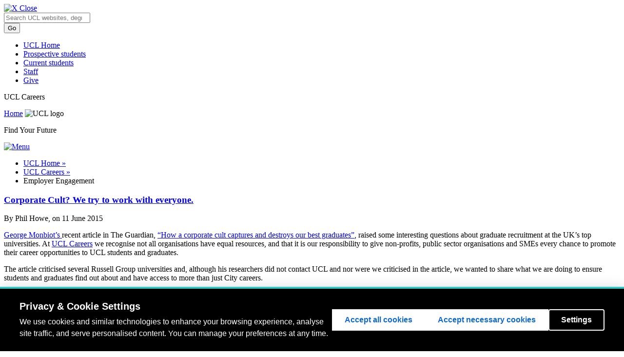

--- FILE ---
content_type: text/html; charset=UTF-8
request_url: https://blogs.ucl.ac.uk/ucl-careers/tag/employer-engagement/
body_size: 18196
content:
<!DOCTYPE html>
<html lang="en-US">
<head>
  <meta charset=utf-8 />
  <meta name="author" content="UCL" />
  <meta name="description" content="UCL Homepage" />
  <meta name="viewport" content="width=device-width, initial-scale=1.0" />
  
  <title>Employer Engagement |  UCL UCL Careers</title>
  <link href="//cdn.ucl.ac.uk/indigo/css/screen.min.css" media="screen, projection" rel="stylesheet" type="text/css" />

  <link rel="stylesheet" media="screen, projection" href="//cdn.ucl.ac.uk/skins/UCLIndigoSkin/blogs-theme/css/blogs.css">
    <!--[if IE]><link href="//cdn.ucl.ac.uk/indigo/css/ie.min.css" rel="stylesheet" /><![endif]-->
  <!--[if lt IE 8]><link href="//cdn.ucl.ac.uk/indigo/css/ie-old.min.css" rel="stylesheet" /><![endif]-->


  <link rel="shortcut icon" href="//cdn.ucl.ac.uk/indigo/images/favicon.ico" />
  <link rel="apple-touch-icon-precomposed" href="favicon-152.png">
  <meta name="msapplication-TileColor" content="#000000">
  <meta name="msapplication-TileImage" content="favicon-144.png">

  <script src="//cdn.ucl.ac.uk/indigo/js/lib/modernizr-custom.js"></script>

  <script>
    var cuttingTheMustard = document.querySelector && window.localStorage && window.addEventListener;

    Modernizr.load({
    //cutting the mustard as used by the BBC
    test : cuttingTheMustard
    //if old browser load the shiv
    ,nope : [
    '//cdn.ucl.ac.uk/indigo/js/lib/html5shiv-printshiv.min.js'
    ,'//cdn.ucl.ac.uk/indigo/js/lib/respond.min.js'
    ]
    });
    //set conditional assets for main.js
    var globalSiteSpecificVars = {
    pathToJquery: '//cdn.ucl.ac.uk/indigo/js/lib/jquery-1.9.1.min'
    ,googleAnalyticsIdsArray: []//specify array of site specific id's NOT UCL generic UA-943297-1
    }
    if(cuttingTheMustard){
    globalSiteSpecificVars.pathToJquery = "//cdn.ucl.ac.uk/indigo/js/lib/jquery-2.1.1.min";
    globalSiteSpecificVars.buildMobileNav = false;
    }
  </script>

  <script src="//cdn.ucl.ac.uk/indigo/js/lib/require.min.js"></script>
  <script src="//cdn.ucl.ac.uk/skins/UCLIndigoSkin/default-theme/main.js"></script>
  <script>
    require(["app/general","app/searchWithAutoComplete","theme/blogs"]);//load the default stuff
  </script>

        <script src="https://cookie-consent.ucl.ac.uk/dist/ucl-consent.blocker.min.js"></script>
        <script src="https://cookie-consent.ucl.ac.uk/dist/ucl-consent.ui-full.min.js" defer></script>
        <meta name='robots' content='max-image-preview:large' />
<link rel='dns-prefetch' href='//cdn.ucl.ac.uk' />
<link rel="alternate" type="application/rss+xml" title="UCL Careers &raquo; Employer Engagement Tag Feed" href="https://blogs.ucl.ac.uk/ucl-careers/tag/employer-engagement/feed/" />
<style id='wp-img-auto-sizes-contain-inline-css' type='text/css'>
img:is([sizes=auto i],[sizes^="auto," i]){contain-intrinsic-size:3000px 1500px}
/*# sourceURL=wp-img-auto-sizes-contain-inline-css */
</style>
<style id='wp-emoji-styles-inline-css' type='text/css'>

	img.wp-smiley, img.emoji {
		display: inline !important;
		border: none !important;
		box-shadow: none !important;
		height: 1em !important;
		width: 1em !important;
		margin: 0 0.07em !important;
		vertical-align: -0.1em !important;
		background: none !important;
		padding: 0 !important;
	}
/*# sourceURL=wp-emoji-styles-inline-css */
</style>
<style id='wp-block-library-inline-css' type='text/css'>
:root{--wp-block-synced-color:#7a00df;--wp-block-synced-color--rgb:122,0,223;--wp-bound-block-color:var(--wp-block-synced-color);--wp-editor-canvas-background:#ddd;--wp-admin-theme-color:#007cba;--wp-admin-theme-color--rgb:0,124,186;--wp-admin-theme-color-darker-10:#006ba1;--wp-admin-theme-color-darker-10--rgb:0,107,160.5;--wp-admin-theme-color-darker-20:#005a87;--wp-admin-theme-color-darker-20--rgb:0,90,135;--wp-admin-border-width-focus:2px}@media (min-resolution:192dpi){:root{--wp-admin-border-width-focus:1.5px}}.wp-element-button{cursor:pointer}:root .has-very-light-gray-background-color{background-color:#eee}:root .has-very-dark-gray-background-color{background-color:#313131}:root .has-very-light-gray-color{color:#eee}:root .has-very-dark-gray-color{color:#313131}:root .has-vivid-green-cyan-to-vivid-cyan-blue-gradient-background{background:linear-gradient(135deg,#00d084,#0693e3)}:root .has-purple-crush-gradient-background{background:linear-gradient(135deg,#34e2e4,#4721fb 50%,#ab1dfe)}:root .has-hazy-dawn-gradient-background{background:linear-gradient(135deg,#faaca8,#dad0ec)}:root .has-subdued-olive-gradient-background{background:linear-gradient(135deg,#fafae1,#67a671)}:root .has-atomic-cream-gradient-background{background:linear-gradient(135deg,#fdd79a,#004a59)}:root .has-nightshade-gradient-background{background:linear-gradient(135deg,#330968,#31cdcf)}:root .has-midnight-gradient-background{background:linear-gradient(135deg,#020381,#2874fc)}:root{--wp--preset--font-size--normal:16px;--wp--preset--font-size--huge:42px}.has-regular-font-size{font-size:1em}.has-larger-font-size{font-size:2.625em}.has-normal-font-size{font-size:var(--wp--preset--font-size--normal)}.has-huge-font-size{font-size:var(--wp--preset--font-size--huge)}.has-text-align-center{text-align:center}.has-text-align-left{text-align:left}.has-text-align-right{text-align:right}.has-fit-text{white-space:nowrap!important}#end-resizable-editor-section{display:none}.aligncenter{clear:both}.items-justified-left{justify-content:flex-start}.items-justified-center{justify-content:center}.items-justified-right{justify-content:flex-end}.items-justified-space-between{justify-content:space-between}.screen-reader-text{border:0;clip-path:inset(50%);height:1px;margin:-1px;overflow:hidden;padding:0;position:absolute;width:1px;word-wrap:normal!important}.screen-reader-text:focus{background-color:#ddd;clip-path:none;color:#444;display:block;font-size:1em;height:auto;left:5px;line-height:normal;padding:15px 23px 14px;text-decoration:none;top:5px;width:auto;z-index:100000}html :where(.has-border-color){border-style:solid}html :where([style*=border-top-color]){border-top-style:solid}html :where([style*=border-right-color]){border-right-style:solid}html :where([style*=border-bottom-color]){border-bottom-style:solid}html :where([style*=border-left-color]){border-left-style:solid}html :where([style*=border-width]){border-style:solid}html :where([style*=border-top-width]){border-top-style:solid}html :where([style*=border-right-width]){border-right-style:solid}html :where([style*=border-bottom-width]){border-bottom-style:solid}html :where([style*=border-left-width]){border-left-style:solid}html :where(img[class*=wp-image-]){height:auto;max-width:100%}:where(figure){margin:0 0 1em}html :where(.is-position-sticky){--wp-admin--admin-bar--position-offset:var(--wp-admin--admin-bar--height,0px)}@media screen and (max-width:600px){html :where(.is-position-sticky){--wp-admin--admin-bar--position-offset:0px}}

/*# sourceURL=wp-block-library-inline-css */
</style><style id='global-styles-inline-css' type='text/css'>
:root{--wp--preset--aspect-ratio--square: 1;--wp--preset--aspect-ratio--4-3: 4/3;--wp--preset--aspect-ratio--3-4: 3/4;--wp--preset--aspect-ratio--3-2: 3/2;--wp--preset--aspect-ratio--2-3: 2/3;--wp--preset--aspect-ratio--16-9: 16/9;--wp--preset--aspect-ratio--9-16: 9/16;--wp--preset--color--black: #000000;--wp--preset--color--cyan-bluish-gray: #abb8c3;--wp--preset--color--white: #ffffff;--wp--preset--color--pale-pink: #f78da7;--wp--preset--color--vivid-red: #cf2e2e;--wp--preset--color--luminous-vivid-orange: #ff6900;--wp--preset--color--luminous-vivid-amber: #fcb900;--wp--preset--color--light-green-cyan: #7bdcb5;--wp--preset--color--vivid-green-cyan: #00d084;--wp--preset--color--pale-cyan-blue: #8ed1fc;--wp--preset--color--vivid-cyan-blue: #0693e3;--wp--preset--color--vivid-purple: #9b51e0;--wp--preset--gradient--vivid-cyan-blue-to-vivid-purple: linear-gradient(135deg,rgb(6,147,227) 0%,rgb(155,81,224) 100%);--wp--preset--gradient--light-green-cyan-to-vivid-green-cyan: linear-gradient(135deg,rgb(122,220,180) 0%,rgb(0,208,130) 100%);--wp--preset--gradient--luminous-vivid-amber-to-luminous-vivid-orange: linear-gradient(135deg,rgb(252,185,0) 0%,rgb(255,105,0) 100%);--wp--preset--gradient--luminous-vivid-orange-to-vivid-red: linear-gradient(135deg,rgb(255,105,0) 0%,rgb(207,46,46) 100%);--wp--preset--gradient--very-light-gray-to-cyan-bluish-gray: linear-gradient(135deg,rgb(238,238,238) 0%,rgb(169,184,195) 100%);--wp--preset--gradient--cool-to-warm-spectrum: linear-gradient(135deg,rgb(74,234,220) 0%,rgb(151,120,209) 20%,rgb(207,42,186) 40%,rgb(238,44,130) 60%,rgb(251,105,98) 80%,rgb(254,248,76) 100%);--wp--preset--gradient--blush-light-purple: linear-gradient(135deg,rgb(255,206,236) 0%,rgb(152,150,240) 100%);--wp--preset--gradient--blush-bordeaux: linear-gradient(135deg,rgb(254,205,165) 0%,rgb(254,45,45) 50%,rgb(107,0,62) 100%);--wp--preset--gradient--luminous-dusk: linear-gradient(135deg,rgb(255,203,112) 0%,rgb(199,81,192) 50%,rgb(65,88,208) 100%);--wp--preset--gradient--pale-ocean: linear-gradient(135deg,rgb(255,245,203) 0%,rgb(182,227,212) 50%,rgb(51,167,181) 100%);--wp--preset--gradient--electric-grass: linear-gradient(135deg,rgb(202,248,128) 0%,rgb(113,206,126) 100%);--wp--preset--gradient--midnight: linear-gradient(135deg,rgb(2,3,129) 0%,rgb(40,116,252) 100%);--wp--preset--font-size--small: 13px;--wp--preset--font-size--medium: 20px;--wp--preset--font-size--large: 36px;--wp--preset--font-size--x-large: 42px;--wp--preset--spacing--20: 0.44rem;--wp--preset--spacing--30: 0.67rem;--wp--preset--spacing--40: 1rem;--wp--preset--spacing--50: 1.5rem;--wp--preset--spacing--60: 2.25rem;--wp--preset--spacing--70: 3.38rem;--wp--preset--spacing--80: 5.06rem;--wp--preset--shadow--natural: 6px 6px 9px rgba(0, 0, 0, 0.2);--wp--preset--shadow--deep: 12px 12px 50px rgba(0, 0, 0, 0.4);--wp--preset--shadow--sharp: 6px 6px 0px rgba(0, 0, 0, 0.2);--wp--preset--shadow--outlined: 6px 6px 0px -3px rgb(255, 255, 255), 6px 6px rgb(0, 0, 0);--wp--preset--shadow--crisp: 6px 6px 0px rgb(0, 0, 0);}:where(.is-layout-flex){gap: 0.5em;}:where(.is-layout-grid){gap: 0.5em;}body .is-layout-flex{display: flex;}.is-layout-flex{flex-wrap: wrap;align-items: center;}.is-layout-flex > :is(*, div){margin: 0;}body .is-layout-grid{display: grid;}.is-layout-grid > :is(*, div){margin: 0;}:where(.wp-block-columns.is-layout-flex){gap: 2em;}:where(.wp-block-columns.is-layout-grid){gap: 2em;}:where(.wp-block-post-template.is-layout-flex){gap: 1.25em;}:where(.wp-block-post-template.is-layout-grid){gap: 1.25em;}.has-black-color{color: var(--wp--preset--color--black) !important;}.has-cyan-bluish-gray-color{color: var(--wp--preset--color--cyan-bluish-gray) !important;}.has-white-color{color: var(--wp--preset--color--white) !important;}.has-pale-pink-color{color: var(--wp--preset--color--pale-pink) !important;}.has-vivid-red-color{color: var(--wp--preset--color--vivid-red) !important;}.has-luminous-vivid-orange-color{color: var(--wp--preset--color--luminous-vivid-orange) !important;}.has-luminous-vivid-amber-color{color: var(--wp--preset--color--luminous-vivid-amber) !important;}.has-light-green-cyan-color{color: var(--wp--preset--color--light-green-cyan) !important;}.has-vivid-green-cyan-color{color: var(--wp--preset--color--vivid-green-cyan) !important;}.has-pale-cyan-blue-color{color: var(--wp--preset--color--pale-cyan-blue) !important;}.has-vivid-cyan-blue-color{color: var(--wp--preset--color--vivid-cyan-blue) !important;}.has-vivid-purple-color{color: var(--wp--preset--color--vivid-purple) !important;}.has-black-background-color{background-color: var(--wp--preset--color--black) !important;}.has-cyan-bluish-gray-background-color{background-color: var(--wp--preset--color--cyan-bluish-gray) !important;}.has-white-background-color{background-color: var(--wp--preset--color--white) !important;}.has-pale-pink-background-color{background-color: var(--wp--preset--color--pale-pink) !important;}.has-vivid-red-background-color{background-color: var(--wp--preset--color--vivid-red) !important;}.has-luminous-vivid-orange-background-color{background-color: var(--wp--preset--color--luminous-vivid-orange) !important;}.has-luminous-vivid-amber-background-color{background-color: var(--wp--preset--color--luminous-vivid-amber) !important;}.has-light-green-cyan-background-color{background-color: var(--wp--preset--color--light-green-cyan) !important;}.has-vivid-green-cyan-background-color{background-color: var(--wp--preset--color--vivid-green-cyan) !important;}.has-pale-cyan-blue-background-color{background-color: var(--wp--preset--color--pale-cyan-blue) !important;}.has-vivid-cyan-blue-background-color{background-color: var(--wp--preset--color--vivid-cyan-blue) !important;}.has-vivid-purple-background-color{background-color: var(--wp--preset--color--vivid-purple) !important;}.has-black-border-color{border-color: var(--wp--preset--color--black) !important;}.has-cyan-bluish-gray-border-color{border-color: var(--wp--preset--color--cyan-bluish-gray) !important;}.has-white-border-color{border-color: var(--wp--preset--color--white) !important;}.has-pale-pink-border-color{border-color: var(--wp--preset--color--pale-pink) !important;}.has-vivid-red-border-color{border-color: var(--wp--preset--color--vivid-red) !important;}.has-luminous-vivid-orange-border-color{border-color: var(--wp--preset--color--luminous-vivid-orange) !important;}.has-luminous-vivid-amber-border-color{border-color: var(--wp--preset--color--luminous-vivid-amber) !important;}.has-light-green-cyan-border-color{border-color: var(--wp--preset--color--light-green-cyan) !important;}.has-vivid-green-cyan-border-color{border-color: var(--wp--preset--color--vivid-green-cyan) !important;}.has-pale-cyan-blue-border-color{border-color: var(--wp--preset--color--pale-cyan-blue) !important;}.has-vivid-cyan-blue-border-color{border-color: var(--wp--preset--color--vivid-cyan-blue) !important;}.has-vivid-purple-border-color{border-color: var(--wp--preset--color--vivid-purple) !important;}.has-vivid-cyan-blue-to-vivid-purple-gradient-background{background: var(--wp--preset--gradient--vivid-cyan-blue-to-vivid-purple) !important;}.has-light-green-cyan-to-vivid-green-cyan-gradient-background{background: var(--wp--preset--gradient--light-green-cyan-to-vivid-green-cyan) !important;}.has-luminous-vivid-amber-to-luminous-vivid-orange-gradient-background{background: var(--wp--preset--gradient--luminous-vivid-amber-to-luminous-vivid-orange) !important;}.has-luminous-vivid-orange-to-vivid-red-gradient-background{background: var(--wp--preset--gradient--luminous-vivid-orange-to-vivid-red) !important;}.has-very-light-gray-to-cyan-bluish-gray-gradient-background{background: var(--wp--preset--gradient--very-light-gray-to-cyan-bluish-gray) !important;}.has-cool-to-warm-spectrum-gradient-background{background: var(--wp--preset--gradient--cool-to-warm-spectrum) !important;}.has-blush-light-purple-gradient-background{background: var(--wp--preset--gradient--blush-light-purple) !important;}.has-blush-bordeaux-gradient-background{background: var(--wp--preset--gradient--blush-bordeaux) !important;}.has-luminous-dusk-gradient-background{background: var(--wp--preset--gradient--luminous-dusk) !important;}.has-pale-ocean-gradient-background{background: var(--wp--preset--gradient--pale-ocean) !important;}.has-electric-grass-gradient-background{background: var(--wp--preset--gradient--electric-grass) !important;}.has-midnight-gradient-background{background: var(--wp--preset--gradient--midnight) !important;}.has-small-font-size{font-size: var(--wp--preset--font-size--small) !important;}.has-medium-font-size{font-size: var(--wp--preset--font-size--medium) !important;}.has-large-font-size{font-size: var(--wp--preset--font-size--large) !important;}.has-x-large-font-size{font-size: var(--wp--preset--font-size--x-large) !important;}
/*# sourceURL=global-styles-inline-css */
</style>

<style id='classic-theme-styles-inline-css' type='text/css'>
/*! This file is auto-generated */
.wp-block-button__link{color:#fff;background-color:#32373c;border-radius:9999px;box-shadow:none;text-decoration:none;padding:calc(.667em + 2px) calc(1.333em + 2px);font-size:1.125em}.wp-block-file__button{background:#32373c;color:#fff;text-decoration:none}
/*# sourceURL=/wp-includes/css/classic-themes.min.css */
</style>
<link rel='stylesheet' id='ucl_stylings-css' href='//cdn.ucl.ac.uk/skins/UCLIndigoSkin/default-theme/css/orange.min.css?ver=6.9' type='text/css' media='all' />
<script type="text/javascript" id="jquery-core-js-extra">
/* <![CDATA[ */
var msreader_featured_posts = {"saving":"Saving...","post_featured":"This post is featured","feature":"Feature","unfeature":"Unfeature"};
//# sourceURL=jquery-core-js-extra
/* ]]> */
</script>
<script type="text/javascript" src="https://blogs.ucl.ac.uk/ucl-careers/wp-includes/js/jquery/jquery.min.js?ver=3.7.1" id="jquery-core-js"></script>
<script type="text/javascript" src="https://blogs.ucl.ac.uk/ucl-careers/wp-includes/js/jquery/jquery-migrate.min.js?ver=3.4.1" id="jquery-migrate-js"></script>
<script type="text/javascript" id="jquery-js-after">
/* <![CDATA[ */
var ajaxurl = 'https://blogs.ucl.ac.uk/ucl-careers/wp-admin/admin-ajax.php';
//# sourceURL=jquery-js-after
/* ]]> */
</script>
<link rel="https://api.w.org/" href="https://blogs.ucl.ac.uk/ucl-careers/wp-json/" /><link rel="alternate" title="JSON" type="application/json" href="https://blogs.ucl.ac.uk/ucl-careers/wp-json/wp/v2/tags/2945" /><link rel="EditURI" type="application/rsd+xml" title="RSD" href="https://blogs.ucl.ac.uk/ucl-careers/xmlrpc.php?rsd" />
<meta name="generator" content="Blogs.ucl.ac.uk 6.9 - http://blogs.ucl.ac.uk/" />
	<style>
		@media screen and (max-width: 782px) {
			#wpadminbar li#wp-admin-bar-log-in,
			#wpadminbar li#wp-admin-bar-register {
				display: block;
			}

			#wpadminbar li#wp-admin-bar-log-in a,
			#wpadminbar li#wp-admin-bar-register a {
				padding: 0 8px;
			}
		}
	</style>

        <script type="text/javascript">
            var jQueryMigrateHelperHasSentDowngrade = false;

			window.onerror = function( msg, url, line, col, error ) {
				// Break out early, do not processing if a downgrade reqeust was already sent.
				if ( jQueryMigrateHelperHasSentDowngrade ) {
					return true;
                }

				var xhr = new XMLHttpRequest();
				var nonce = 'd440e6e8a4';
				var jQueryFunctions = [
					'andSelf',
					'browser',
					'live',
					'boxModel',
					'support.boxModel',
					'size',
					'swap',
					'clean',
					'sub',
                ];
				var match_pattern = /\)\.(.+?) is not a function/;
                var erroredFunction = msg.match( match_pattern );

                // If there was no matching functions, do not try to downgrade.
                if ( null === erroredFunction || typeof erroredFunction !== 'object' || typeof erroredFunction[1] === "undefined" || -1 === jQueryFunctions.indexOf( erroredFunction[1] ) ) {
                    return true;
                }

                // Set that we've now attempted a downgrade request.
                jQueryMigrateHelperHasSentDowngrade = true;

				xhr.open( 'POST', 'https://blogs.ucl.ac.uk/ucl-careers/wp-admin/admin-ajax.php' );
				xhr.setRequestHeader( 'Content-Type', 'application/x-www-form-urlencoded' );
				xhr.onload = function () {
					var response,
                        reload = false;

					if ( 200 === xhr.status ) {
                        try {
                        	response = JSON.parse( xhr.response );

                        	reload = response.data.reload;
                        } catch ( e ) {
                        	reload = false;
                        }
                    }

					// Automatically reload the page if a deprecation caused an automatic downgrade, ensure visitors get the best possible experience.
					if ( reload ) {
						location.reload();
                    }
				};

				xhr.send( encodeURI( 'action=jquery-migrate-downgrade-version&_wpnonce=' + nonce ) );

				// Suppress error alerts in older browsers
				return true;
			}
        </script>

		<style>
	.article--post-footer {
		clear: both;
	}
	.site-content__sidebar .widget {
		margin: 10px;
		clear: both;
	}
</style>
					<!-- Google Analytics tracking code output by Beehive Analytics Pro -->
						<script async src="https://www.googletagmanager.com/gtag/js?id=G-R50GX6M2MN&l=beehiveDataLayer"></script>
		<script>
						window.beehiveDataLayer = window.beehiveDataLayer || [];
			function gaplusu() {beehiveDataLayer.push(arguments);}
			gaplusu('js', new Date())
						gaplusu('config', 'G-R50GX6M2MN', {
				'anonymize_ip': false,
				'allow_google_signals': false,
			})
					</script>
		<style type="text/css">
/* <![CDATA[ */
img.latex { vertical-align: middle; border: none; }
/* ]]> */
</style>
</head>
<body id="index" class="archive tag-employer-engagement tag-2945 wp-theme-indigo layout-vertical layout-vertical--nav-2col blog">
   <header class="header header--desktop">
    <a class="header__close" href="#"><img src="//cdn.ucl.ac.uk/img/blank.gif" class="lazy" data-src="//cdn.ucl.ac.uk/indigo/images/close.png" alt="X" /> Close</a>
       <div class="masthead"><div class="wrapper clearfix">
               <div class="masthead__search">
                   <form action="//search2.ucl.ac.uk/s/search.html" method="get">
                       <div class="search-form">
                           <span class="twitter-typeahead" style="position: relative; display: inline-block; width: 100%; direction: ltr;">
                               <span class="twitter-typeahead" style="position: relative; display: inline-block; width: 100%; direction: ltr;">
                                   <input type="search" placeholder="Search UCL websites, degrees, short courses, people and more" class="search-form__input search-form__input--search tt-input" name="query" value="" autocomplete="off" spellcheck="false" dir="auto" style="position: relative; vertical-align: top;">
                                   <pre aria-hidden="true" style="position: absolute; visibility: hidden; white-space: pre; font-family: &quot;Helvetica Neue&quot;, Helvetica, Arial, &quot;Lucida Grande&quot;, sans-serif; font-size: 14px; font-style: normal; font-variant-ligatures: normal; font-variant-caps: normal; font-weight: 400; word-spacing: 0px; letter-spacing: 0px; text-indent: 0px; text-rendering: auto; text-transform: none;"></pre><span class="tt-dropdown-menu" style="position: fixed; width: 90%; left: 5%; top: 48px; right: auto; z-index: 5050; background-color: rgb(255, 255, 255); border: 1px solid rgb(170, 170, 170); border-radius: 4px; box-shadow: rgba(51, 51, 51, 0.298039) 2px 2px 2px; display: none;"><div class="AC-result AC-result--websites"></div><div class="AC-result AC-result--degrees"></div><div class="AC-result AC-result--directory"></div><div class="AC-result AC-result--research"></div></span></span><pre aria-hidden="true" style="position: absolute; visibility: hidden; white-space: pre; font-family: &quot;Helvetica Neue&quot;, Helvetica, Arial, &quot;Lucida Grande&quot;, sans-serif; font-size: 14px; font-style: normal; font-variant-ligatures: normal; font-variant-caps: normal; font-weight: 400; word-spacing: 0px; letter-spacing: 0px; text-indent: 0px; text-rendering: auto; text-transform: none;"></pre>
                               <span class="tt-dropdown-menu" style="position: fixed; width: 90%; left: 5%; top: 48px; right: auto; z-index: 5050; border: 1px solid rgb(170, 170, 170); border-radius: 4px; box-shadow: rgba(51, 51, 51, 0.298039) 2px 2px 2px; display: none; background-color: rgb(255, 255, 255);">
                                   <div class="AC-result AC-result--websites"></div>
                                   <div class="AC-result AC-result--degrees"></div>
                                   <div class="AC-result AC-result--directory"></div>
                                   <div class="AC-result AC-result--research"></div>
                               </span>
                           </span>
                       </div>
                       <input type="hidden" name="collection" value="website-meta">
                       <input type="hidden" name="profile" value="_website">
                       <input type="hidden" name="tab" value="websites">
                       <input type="submit" name="submit" value="Go" class="btn btn--primary search-form__input search-form__input--submit">
                   </form>
               </div>
               <nav class="masthead__nav m-clear">
                   <ul class="masthead__list"><li class="masthead__item"><a href="//www.ucl.ac.uk/" title="" class="masthead__link">UCL Home</a></li>
                       <li class="masthead__item"><a href="//www.ucl.ac.uk/prospective-students" title="" class="masthead__link">Prospective students</a></li>
                       <li class="masthead__item"><a href="//www.ucl.ac.uk/students" title="" class="masthead__link">Current students</a></li>
                       <li class="masthead__item"><a href="//www.ucl.ac.uk/staff" title="" class="masthead__link">Staff</a></li>
                       <li class="masthead__item"><a href="//www.ucl.ac.uk/campaign" title="" class="masthead__link give-link">Give</a></li>
                   </ul>
               </nav>
           </div></div>
    <div class="wrapper">
    <div class="photograph">
      <div class="brand">
        <p class="brand__heading">UCL Careers</p>
        <a href="/" class="brand__link"><span class="visually-hidden">Home</span></a>
          <img src="//cdn.ucl.ac.uk/indigo/images/ucl-logo.svg" alt="UCL logo" id="logo" class="brand__logo">
      </div>
      <p class="photograph__description">Find Your Future</p>
    </div><!-- end .photograph -->

      <div class="sidebar">

        <nav class="nav nav--mobile"></nav>

        <nav class="nav nav--left">
          <ul>
</ul>        </nav>

      </div> <!-- end .sidebar -->

      <nav class="nav nav--top"></nav>

    </div> <!-- end .wrapper -->
  </header><!-- end .header -->
	
<div class="site-content wrapper">

	<header class="header header--mobile default-header">
		<a class="header header__open" href="#">
			<img src="//cdn.ucl.ac.uk/img/blank.gif" class="lazy" data-src="//static.ucl.ac.uk/indigo/images/mob-nav.png" alt="Menu" />
		</a>
	</header>

	<div class="site-content__inner clearfix">

		<div class="site-content__body">

			<nav class="breadcrumb clearfix">
				<ul class="breadcrumb__list">

<li class="breadcrumb__item"><a href="http://www.ucl.ac.uk/">UCL Home &raquo; </a></li><li class="breadcrumb__item"><a href="https://blogs.ucl.ac.uk/ucl-careers">UCL Careers &raquo; </a> </li><li class='breadcrumb__item breadcrumb__item--current'>Employer Engagement</li></ul>			</nav>
			<!--End .breadcrumb-->

			<!-- start main slot where silva content gets rendered-->

			<div class="site-content__main">
				<article class="article">
																									
					<div class="post">
					
						<h3 id="post-11939"><a href="https://blogs.ucl.ac.uk/ucl-careers/2015/06/11/corporate-cult-we-try-to-work-with-everyone/" rel="bookmark" title="Permanent Link to Corporate Cult? We try to work with everyone.">Corporate Cult? We try to work with everyone.</a></h3>
												<p>By Phil Howe, on 11 June 2015</p>
				
				
				
						<div class="entry">
				
							<p><a href="http://www.theguardian.com/profile/georgemonbiot" target="_blank">George Monbiot’s </a>recent article in The Guardian, <a href="http://www.theguardian.com/commentisfree/2015/jun/03/city-corporates-destroy-best-minds" target="_blank">“How a corporate cult captures and destroys our best graduates”</a>, raised some interesting questions about graduate recruitment at the UK’s top universities. At <a href="http://www.ucl.ac.uk/careers" target="_blank">UCL Careers</a> we recognise not all organisations have equal resources, and that it is our responsibility to give non-profits, public sector organisations and SMEs every chance to promote their career opportunities to UCL students and graduates.</p>
<p>The article criticised several Russell Group universities and, although his researchers did not contact UCL and nor were we criticised in the article, we wanted to share what we are doing to ensure students and graduates find out about and have access to more than just City careers.</p>
<p>The article accused leading universities of passivity in the face of “love bombing” from large corporates, suggesting they should be doing more to counter this. <a href="http://www.ucl.ac.uk/careers">UCL Careers</a> devotes considerable time and resources to initiatives alerting students to alternative career options, and encouraging non corporates to come on to campus. Looking at our events this week, we are working with 23 employers on our <a href="http://www.ucl.ac.uk/careers/events/employabilityprogramme" target="_blank">Global Citizenship Employability Programme</a>, of which 50% are charities, SMEs or public sector bodies, including <a href="http://wethinkahead.org/" target="_blank">Think Ahead</a> (a graduate programme for mental health social work) <a href="http://www.arkschools.org/" target="_blank">Ark Schools </a>(an educational charity) and <a href="http://www.bartoniacare.com/" target="_blank">Bartonia Care</a> (a healthcare scheme for the elderly). Likewise, looking at the employers collaborating on our <a href="http://www.ucl.ac.uk/careers/events/focus" target="_blank">Focus on Management</a> course, these include the <a href="https://www.gov.uk/faststream" target="_blank">Civil Service Fast Stream</a>, <a href="http://www.researchersinschools.org/" target="_blank">Researchers in Schools</a> and <a href="http://repositive.io/" target="_blank">Repositive</a> (an SME working for efficient and ethical access to genomic data), alongside several large corporates. Finally, just over 25% of the employers attending our <a href="http://www.ucl.ac.uk/careers/events/jobsmarket" target="_blank">Jobs Market</a>, are from the public and charity sectors, or are SMEs.</p>
<p>We developed our <a href="http://www.ucl.ac.uk/careers/events/getinto" target="_blank">themed weeks</a> specifically to raise the profile of sectors such as Charities and NGOs, the Environment, and Museums and Cultural Heritage, and to place them on an equal footing with our <a href="http://www.ucl.ac.uk/careers/events/fairs" target="_blank">Careers Fairs</a> which feature more corporate career paths. Unlike our Fairs where organisations pay a substantial fee to attend, our themed weeks are completely free of charge for employers.</p>
<p>This year’s themed week programme comprised 26 individual events covering six sectors, and over 1,300 UCL students attended. They heard from expert speakers at organisations such as <a href="http://www.amnesty.org.uk/" target="_blank">Amnesty International</a>, <a href="http://www.savethechildren.org.uk/" target="_blank">Save the Children</a>, the <a href="http://www.nhsgraduates.co.uk/" target="_blank">NHS Graduate Programme</a>, the <a href="http://www.icon.org.uk/" target="_blank">Institute of Conservation</a>, the <a href="http://www.nationaltheatre.org.uk/" target="_blank">National Theatre</a>, the <a href="http://www.vam.ac.uk/" target="_blank">V&amp;A Museum</a>, <a href="http://www.gacd.org/" target="_blank">Global Alliance for Chronic Disease</a> and the <a href="https://www.stroke.org.uk/">Stroke Association</a>. Some weeks, such as Charities and NGOs, almost entirely featured SMEs, charities and public bodies, but even weeks such as Life and Health Sciences had representation from non corporates at every event.</p>
<p>The UCL Careers Twitter hashtag <a href="https://twitter.com/hashtag/uclinspireme?f=realtime" target="_blank">#uclinspireme</a> highlights a range of career opportunities which UCL students and graduates may not be aware of- and where employers may not have the resource to promote them on campus. This includes a series of blogs written by people in less publicised graduate jobs including fashion PR, market research, and child safety, as well as highlighting less common vacancies such as “Epidemiology Intern”, “Content Marketing Executive”, and “Fundraising and Marketing Graduate Trainee”. Students can follow <a href="https://twitter.com/uclcareers" target="_blank">@uclcareers</a>, or search for the hashtag <a href="https://twitter.com/hashtag/UCLInspireMe?src=hash" target="_blank">#uclinspireme</a>, to keep up to date with these.</p>
<p>We also make a great effort to involve charities and SMEs in our placements, internships and vacancy services. Smaller organisations are put off by fees to access university students, but are also often worried about attending high profile events and receiving huge numbers of applications, which they don’t have time to process. We set up our shortlisting service, <a href="http://tempjobs.london.ac.uk/UCL/index.asp" target="_blank">UCL Talent Bank</a> (which takes much of the legwork out of recruitment) specifically to engage smaller employers and bring their vacancies to UCL students’ and graduates’ attention. Since Talent Bank started, we have advertised around 175 roles for non corporates, including <a href="http://www.rainforestfoundationuk.org/" target="_blank">Rainforest Foundation UK</a>, the <a href="http://www.instituteforsustainability.co.uk/" target="_blank">Institute for Sustainability</a> and homelessness charity <a href="http://www.providencerow.org.uk/" target="_blank">Providence Row</a>. Talent Bank is free of charge for employers.</p>
<p>Talent Bank is a service for all UCL students and graduates but we are also tasked with sourcing internships for specific courses at UCL, one of these is the <a href="http://www.ucl.ac.uk/basc" target="_blank">BASc Arts and Sciences</a>. Over the two years we have been working with these students around 65% of the internships they secured were with either SMEs or charities.</p>
<p>Finally, we often arrange for employers to visit departments to talk about relevant career opportunities. In two examples from this year, two panel discussions in the <a href="http://www.ucl.ac.uk/spp" target="_blank">School of Public Policy </a>involved representatives from <a href="http://www.oxfam.org.uk/" target="_blank">Oxfam</a>, <a href="http://www.vso.org.uk/" target="_blank">VSO</a> and <a href="http://www.macmillan.org.uk/?gclid=CjwKEAjwwN-rBRD-oMzT6aO_wGwSJABwEIkJyt8btoETVrciZ1yeRKHa6nUZ0B9Gh-wv1X1OEsBpaBoCQ3Lw_wcB" target="_blank">Macmillan Cancer Support</a>, while a recent panel event at the <a href="http://www.ioe.ac.uk/" target="_blank">Institute of Education</a> featured a large UK based charity, an international development organisation, the director of a small business and a self-employed consultant, the idea being to demonstrate to students the variety of the types of careers they could aspire to.</p>
<p>The Guardian article praised the <a href="http://www.careers.cam.ac.uk/" target="_blank">Careers Service</a> at the University of Cambridge for trying to “counter the influence of the richest employers”. It lauded their policy of imposing a fee on rich recruiters and using the proceeds to make it easier for non profits to recruit at the university. Almost all leading UK universities charge fees for recruitment services to larger organisations, and UCL is no exception. First and foremost, these fees have to represent good value for the companies who pay them or they won’t recruit here, and the many students who are interested in careers such as finance, law, consultancy, IT and engineering will miss out. That said, we consciously invest any surplus from these activities into services for all students, including the initiatives listed above.</p>
<p>We don’t believe our role is to make value judgements about particular career paths, and nor will we tell you that you should or shouldn’t pursue a particular job based on our own ethics. We do believe we have a responsibility to marry our knowledge of the many different careers UCL students pursue, with the availability and interest of particular employers when delivering our events and services. We hope this overview provides reassurance that we don’t just promote one type of career, but we are always interested in<a href="http://www.ucl.ac.uk/careers/feedback"> hearing from students and graduates</a> if there are particular employers or sectors you want to see more of.</p>
<p>&#8211; Phil Howe, Employer Engagement and Business Development Manager, UCL Careers.</p>
							<div class="article--post-footer">
								<p>Filed under <a href="https://blogs.ucl.ac.uk/ucl-careers/category/ucl-careers-news/" rel="category tag">UCL Careers News</a>, <a href="https://blogs.ucl.ac.uk/ucl-careers/category/uncategorized/" rel="category tag">Uncategorized</a></p>
								<p>Tags: <a href="https://blogs.ucl.ac.uk/ucl-careers/tag/careers-fairs/" rel="tag">careers fairs</a>, <a href="https://blogs.ucl.ac.uk/ucl-careers/tag/careers-service/" rel="tag">Careers Service</a>, <a href="https://blogs.ucl.ac.uk/ucl-careers/tag/charities/" rel="tag">charities</a>, <a href="https://blogs.ucl.ac.uk/ucl-careers/tag/employer-engagement/" rel="tag">Employer Engagement</a>, <a href="https://blogs.ucl.ac.uk/ucl-careers/tag/environment/" rel="tag">environment</a>, <a href="https://blogs.ucl.ac.uk/ucl-careers/tag/george-monbiot/" rel="tag">George Monbiot</a>, <a href="https://blogs.ucl.ac.uk/ucl-careers/tag/goverment-and-policy/" rel="tag">Goverment and Policy</a>, <a href="https://blogs.ucl.ac.uk/ucl-careers/tag/guardian/" rel="tag">Guardian</a>, <a href="https://blogs.ucl.ac.uk/ucl-careers/tag/health-and-life-sciences/" rel="tag">Health and Life Sciences</a>, <a href="https://blogs.ucl.ac.uk/ucl-careers/tag/internships/" rel="tag">internships</a>, <a href="https://blogs.ucl.ac.uk/ucl-careers/tag/media/" rel="tag">Media</a>, <a href="https://blogs.ucl.ac.uk/ucl-careers/tag/ngos/" rel="tag">NGOs</a>, <a href="https://blogs.ucl.ac.uk/ucl-careers/tag/non-profit-public-sector/" rel="tag">Non-profit. Public Sector</a>, <a href="https://blogs.ucl.ac.uk/ucl-careers/tag/placements-2/" rel="tag">placements</a>, <a href="https://blogs.ucl.ac.uk/ucl-careers/tag/response/" rel="tag">Response</a>, <a href="https://blogs.ucl.ac.uk/ucl-careers/tag/smes/" rel="tag">SMEs</a>, <a href="https://blogs.ucl.ac.uk/ucl-careers/tag/themed-weeks/" rel="tag">themed weeks</a>, <a href="https://blogs.ucl.ac.uk/ucl-careers/tag/ucl-talent-bank/" rel="tag">UCL Talent Bank</a>, <a href="https://blogs.ucl.ac.uk/ucl-careers/tag/uclinspireme/" rel="tag">UCLInspireMe</a>, <a href="https://blogs.ucl.ac.uk/ucl-careers/tag/vacancies/" rel="tag">vacancies</a></p>
																<p class="postmetadata">  <a href="https://blogs.ucl.ac.uk/ucl-careers/2015/06/11/corporate-cult-we-try-to-work-with-everyone/#respond">No Comments &#187;</a></p> 
							</div>
				
						</div>
					
					</div>
										<div class="navigation">		
						<div class="alignleft"></div>
			
						<div class="alignright"></div>		
					</div>
									</article>
			</div>

			<div class="site-content__sidebar">
				<li id="text-2" class="widget widget_text"><h2 class="widgettitle">Welcome</h2>
			<div class="textwidget">The <a href="http://www.ucl.ac.uk/careers/students/aboutus/team"> UCL Careers team</a> use this Blog to share their ‘news and views’ about careers with you. You will find snippets about a whole range of career related issues, news from recruiters and links to interesting articles in the media.
</p>
If you are a <a href="http://blogs.ucl.ac.uk/ucl-researchers/">researcher</a>, we a specific blog for you.
</p>
We hope you enjoy reading the Blog and will be inspired to tell us your views.
</p>
If you want to suggest things that students and graduates might find helpful, please let us know – we want to hear from you.
</p>
Karen Barnard – Director, <a href="http://www.ucl.ac.uk/careers"> UCL Careers </a>
</p>
</p>

UCL Careers is part of  <a href="http://www.gradsintocareers.co.uk//">The Careers Group</a>, University of London
</p>
</p>
<b>Accurate at the time of publication</b></div>
		</li>

		<li id="recent-posts-3" class="widget widget_recent_entries">
		<h2 class="widgettitle">Recently posted</h2>

		<ul>
											<li>
					<a href="https://blogs.ucl.ac.uk/ucl-careers/2021/09/22/interview-with-an-alum-csongor-mathe-and-being-a-self-starter/">Interview with an Alum – Csongor Máthé and “being a self-starter”</a>
											<span class="post-date">September 22, 2021</span>
									</li>
											<li>
					<a href="https://blogs.ucl.ac.uk/ucl-careers/2021/09/22/interview-with-an-alum-maia-gummer-and-leaning-in/">Interview with an Alum – Maia Gummer and ‘Leaning In’</a>
											<span class="post-date">September 22, 2021</span>
									</li>
											<li>
					<a href="https://blogs.ucl.ac.uk/ucl-careers/2021/08/23/love-island-careers-advice-is-back/">Love Island careers advice is back</a>
											<span class="post-date">August 23, 2021</span>
									</li>
											<li>
					<a href="https://blogs.ucl.ac.uk/ucl-careers/2021/06/23/10-questions-with-award-winning-ucl-careers-extra-student/">10 questions with award-winning UCL Careers Extra student</a>
											<span class="post-date">June 23, 2021</span>
									</li>
											<li>
					<a href="https://blogs.ucl.ac.uk/ucl-careers/2021/06/17/7-signs-that-you-should-consider-a-career-in-accountancy/">7 Signs That You Should Consider a Career in Accountancy</a>
											<span class="post-date">June 17, 2021</span>
									</li>
					</ul>

		</li>
<li id="search-2" class="widget widget_search"><h2 class="widgettitle">Look for&#8230;</h2>
<form method="get" id="searchform" action="https://blogs.ucl.ac.uk/ucl-careers/">
    <div><input type="text" value="" name="s" id="s" />
        <input type="submit" id="searchsubmit" value="Search" />
    </div>
</form>
</li>
<li id="text-7" class="widget widget_text">			<div class="textwidget">            <a class="twitter-timeline" data-dnt="true" href="https://twitter.com/uclcareers" data-widget-id="351647059021008896">Tweets by @uclcareers</a>
            <script>!function(d,s,id){var js,fjs=d.getElementsByTagName(s)[0],p=/^http:/.test(d.location)?'http':'https';if(!d.getElementById(id)){js=d.createElement(s);js.id=id;js.src=p+"://platform.twitter.com/widgets.js";fjs.parentNode.insertBefore(js,fjs);}}(document,"script","twitter-wjs");</script>
          </div>
		</li>
<li id="tag_cloud-2" class="widget widget_tag_cloud"><h2 class="widgettitle">Find more blogs</h2>
<div class="tagcloud"><a href="https://blogs.ucl.ac.uk/ucl-careers/tag/advice/" class="tag-cloud-link tag-link-8 tag-link-position-1" style="font-size: 22pt;" aria-label="advice (78 items)">advice</a>
<a href="https://blogs.ucl.ac.uk/ucl-careers/tag/alumni-profile/" class="tag-cloud-link tag-link-1257 tag-link-position-2" style="font-size: 10.94pt;" aria-label="alumni profile (12 items)">alumni profile</a>
<a href="https://blogs.ucl.ac.uk/ucl-careers/tag/arts/" class="tag-cloud-link tag-link-3117 tag-link-position-3" style="font-size: 8.7pt;" aria-label="Arts (8 items)">Arts</a>
<a href="https://blogs.ucl.ac.uk/ucl-careers/tag/careers/" class="tag-cloud-link tag-link-284 tag-link-position-4" style="font-size: 17.38pt;" aria-label="careers (36 items)">careers</a>
<a href="https://blogs.ucl.ac.uk/ucl-careers/tag/careers-fair/" class="tag-cloud-link tag-link-286 tag-link-position-5" style="font-size: 13.88pt;" aria-label="careers fair (20 items)">careers fair</a>
<a href="https://blogs.ucl.ac.uk/ucl-careers/tag/celebrity-career-inspiration/" class="tag-cloud-link tag-link-3223 tag-link-position-6" style="font-size: 8pt;" aria-label="celebrity career inspiration (7 items)">celebrity career inspiration</a>
<a href="https://blogs.ucl.ac.uk/ucl-careers/tag/charities/" class="tag-cloud-link tag-link-299 tag-link-position-7" style="font-size: 8.7pt;" aria-label="charities (8 items)">charities</a>
<a href="https://blogs.ucl.ac.uk/ucl-careers/tag/charity/" class="tag-cloud-link tag-link-300 tag-link-position-8" style="font-size: 10.52pt;" aria-label="charity (11 items)">charity</a>
<a href="https://blogs.ucl.ac.uk/ucl-careers/tag/cv/" class="tag-cloud-link tag-link-40 tag-link-position-9" style="font-size: 10.94pt;" aria-label="cv (12 items)">cv</a>
<a href="https://blogs.ucl.ac.uk/ucl-careers/tag/employability/" class="tag-cloud-link tag-link-3127 tag-link-position-10" style="font-size: 11.92pt;" aria-label="employability (14 items)">employability</a>
<a href="https://blogs.ucl.ac.uk/ucl-careers/tag/employer/" class="tag-cloud-link tag-link-406 tag-link-position-11" style="font-size: 8.7pt;" aria-label="employer (8 items)">employer</a>
<a href="https://blogs.ucl.ac.uk/ucl-careers/tag/employers/" class="tag-cloud-link tag-link-410 tag-link-position-12" style="font-size: 21.02pt;" aria-label="employers (67 items)">employers</a>
<a href="https://blogs.ucl.ac.uk/ucl-careers/tag/engineering/" class="tag-cloud-link tag-link-49 tag-link-position-13" style="font-size: 10.52pt;" aria-label="engineering (11 items)">engineering</a>
<a href="https://blogs.ucl.ac.uk/ucl-careers/tag/environment/" class="tag-cloud-link tag-link-419 tag-link-position-14" style="font-size: 8.7pt;" aria-label="environment (8 items)">environment</a>
<a href="https://blogs.ucl.ac.uk/ucl-careers/tag/event/" class="tag-cloud-link tag-link-427 tag-link-position-15" style="font-size: 8pt;" aria-label="Event (7 items)">Event</a>
<a href="https://blogs.ucl.ac.uk/ucl-careers/tag/events/" class="tag-cloud-link tag-link-428 tag-link-position-16" style="font-size: 12.2pt;" aria-label="events (15 items)">events</a>
<a href="https://blogs.ucl.ac.uk/ucl-careers/tag/fair/" class="tag-cloud-link tag-link-60 tag-link-position-17" style="font-size: 10.94pt;" aria-label="fair (12 items)">fair</a>
<a href="https://blogs.ucl.ac.uk/ucl-careers/tag/global-citizenship/" class="tag-cloud-link tag-link-486 tag-link-position-18" style="font-size: 11.92pt;" aria-label="global citizenship (14 items)">global citizenship</a>
<a href="https://blogs.ucl.ac.uk/ucl-careers/tag/graduate-schemes/" class="tag-cloud-link tag-link-3119 tag-link-position-19" style="font-size: 8.7pt;" aria-label="Graduate Schemes (8 items)">Graduate Schemes</a>
<a href="https://blogs.ucl.ac.uk/ucl-careers/tag/internships/" class="tag-cloud-link tag-link-3097 tag-link-position-20" style="font-size: 13.32pt;" aria-label="internships (18 items)">internships</a>
<a href="https://blogs.ucl.ac.uk/ucl-careers/tag/interviews/" class="tag-cloud-link tag-link-81 tag-link-position-21" style="font-size: 8.7pt;" aria-label="interviews (8 items)">interviews</a>
<a href="https://blogs.ucl.ac.uk/ucl-careers/tag/job-hunting/" class="tag-cloud-link tag-link-1081 tag-link-position-22" style="font-size: 8pt;" aria-label="job hunting (7 items)">job hunting</a>
<a href="https://blogs.ucl.ac.uk/ucl-careers/tag/jobs/" class="tag-cloud-link tag-link-3143 tag-link-position-23" style="font-size: 12.2pt;" aria-label="jobs (15 items)">jobs</a>
<a href="https://blogs.ucl.ac.uk/ucl-careers/tag/labour-market/" class="tag-cloud-link tag-link-593 tag-link-position-24" style="font-size: 11.92pt;" aria-label="labour market (14 items)">labour market</a>
<a href="https://blogs.ucl.ac.uk/ucl-careers/tag/life-and-health-sciences/" class="tag-cloud-link tag-link-2556 tag-link-position-25" style="font-size: 8pt;" aria-label="Life and Health Sciences (7 items)">Life and Health Sciences</a>
<a href="https://blogs.ucl.ac.uk/ucl-careers/tag/media/" class="tag-cloud-link tag-link-3115 tag-link-position-26" style="font-size: 8.7pt;" aria-label="Media (8 items)">Media</a>
<a href="https://blogs.ucl.ac.uk/ucl-careers/tag/networking/" class="tag-cloud-link tag-link-665 tag-link-position-27" style="font-size: 10.94pt;" aria-label="networking (12 items)">networking</a>
<a href="https://blogs.ucl.ac.uk/ucl-careers/tag/phd/" class="tag-cloud-link tag-link-714 tag-link-position-28" style="font-size: 8pt;" aria-label="phd (7 items)">phd</a>
<a href="https://blogs.ucl.ac.uk/ucl-careers/tag/recruiters/" class="tag-cloud-link tag-link-773 tag-link-position-29" style="font-size: 16.68pt;" aria-label="recruiters (32 items)">recruiters</a>
<a href="https://blogs.ucl.ac.uk/ucl-careers/tag/resources/" class="tag-cloud-link tag-link-784 tag-link-position-30" style="font-size: 10.52pt;" aria-label="resources (11 items)">resources</a>
<a href="https://blogs.ucl.ac.uk/ucl-careers/tag/s-donaldson/" class="tag-cloud-link tag-link-3315 tag-link-position-31" style="font-size: 13.32pt;" aria-label="S Donaldson (18 items)">S Donaldson</a>
<a href="https://blogs.ucl.ac.uk/ucl-careers/tag/skills/" class="tag-cloud-link tag-link-3109 tag-link-position-32" style="font-size: 19.2pt;" aria-label="skills (49 items)">skills</a>
<a href="https://blogs.ucl.ac.uk/ucl-careers/tag/smes/" class="tag-cloud-link tag-link-2338 tag-link-position-33" style="font-size: 8.7pt;" aria-label="SMEs (8 items)">SMEs</a>
<a href="https://blogs.ucl.ac.uk/ucl-careers/tag/start-up/" class="tag-cloud-link tag-link-840 tag-link-position-34" style="font-size: 8pt;" aria-label="start up (7 items)">start up</a>
<a href="https://blogs.ucl.ac.uk/ucl-careers/tag/summer-school/" class="tag-cloud-link tag-link-851 tag-link-position-35" style="font-size: 8pt;" aria-label="summer school (7 items)">summer school</a>
<a href="https://blogs.ucl.ac.uk/ucl-careers/tag/sustainability/" class="tag-cloud-link tag-link-855 tag-link-position-36" style="font-size: 10.52pt;" aria-label="sustainability (11 items)">sustainability</a>
<a href="https://blogs.ucl.ac.uk/ucl-careers/tag/themed-week/" class="tag-cloud-link tag-link-878 tag-link-position-37" style="font-size: 14.44pt;" aria-label="themed week (22 items)">themed week</a>
<a href="https://blogs.ucl.ac.uk/ucl-careers/tag/themed-weeks/" class="tag-cloud-link tag-link-879 tag-link-position-38" style="font-size: 12.62pt;" aria-label="themed weeks (16 items)">themed weeks</a>
<a href="https://blogs.ucl.ac.uk/ucl-careers/tag/tips/" class="tag-cloud-link tag-link-133 tag-link-position-39" style="font-size: 13.32pt;" aria-label="tips (18 items)">tips</a>
<a href="https://blogs.ucl.ac.uk/ucl-careers/tag/ucl/" class="tag-cloud-link tag-link-3169 tag-link-position-40" style="font-size: 12.62pt;" aria-label="ucl (16 items)">ucl</a>
<a href="https://blogs.ucl.ac.uk/ucl-careers/tag/ucl-careers/" class="tag-cloud-link tag-link-1083 tag-link-position-41" style="font-size: 8pt;" aria-label="ucl careers (7 items)">ucl careers</a>
<a href="https://blogs.ucl.ac.uk/ucl-careers/tag/uclinspireme/" class="tag-cloud-link tag-link-3199 tag-link-position-42" style="font-size: 18.36pt;" aria-label="UCLInspireMe (43 items)">UCLInspireMe</a>
<a href="https://blogs.ucl.ac.uk/ucl-careers/tag/volunteering/" class="tag-cloud-link tag-link-948 tag-link-position-43" style="font-size: 13.04pt;" aria-label="volunteering (17 items)">volunteering</a>
<a href="https://blogs.ucl.ac.uk/ucl-careers/tag/vsu/" class="tag-cloud-link tag-link-949 tag-link-position-44" style="font-size: 10.94pt;" aria-label="vsu (12 items)">vsu</a>
<a href="https://blogs.ucl.ac.uk/ucl-careers/tag/work-experience/" class="tag-cloud-link tag-link-139 tag-link-position-45" style="font-size: 8pt;" aria-label="work experience (7 items)">work experience</a></div>
</li>
<li id="text-5" class="widget widget_text"><h2 class="widgettitle">Want to contribute?</h2>
			<div class="textwidget"><p>Please read our <a href="https://www.thecareersgroup.co.uk/statements-and-accessibility/guest-blogger-policy">Guest Blogger Policy</a></p>
</div>
		</li>
			</div>

			<!-- end main slot where silva content gets rendered-->

		</div>

		<!--End last modified info-->
	</div>


</div><!-- end .site-content -->

<!--noindex-->
<footer class="footer wrapper">
    <div class="footer__inner clearfix">
        <article class="block block--col-1">
            <h2 class="as-h5">Information for</h2>
            <ul class="footer__list list-unstyled">
                <li class="footer__item"><a href="https://www.ucl.ac.uk/students">Current students</a></li>
                <li class="footer__item"><a href="https://www.ucl.ac.uk/staff">Staff</a></li>
                <li class="footer__item"><a href="https://www.ucl.ac.uk/alumni">Alumni</a></li>
                <li class="footer__item"><a href="https://www.ucl.ac.uk/enterprise/businesses">Business</a></li>
                <li class="footer__item"><a href="https://www.ucl.ac.uk/giving">Donors</a></li>

            </ul>
        </article>
        <article class="block block--col-2">
            <h2 class="as-h5">Visit</h2>
            <ul class="footer__list list-unstyled">
                <li class="footer__item"><a href="https://www.ucl.ac.uk/maps">Maps</a></li>
                <li class="footer__item"><a href="https://www.ucl.ac.uk/lccos/library-culture-collections-and-open-science-lccos">Library, museums and collections</a></li>
                <li class="footer__item"><a href="https://www.ucl.ac.uk/bloomsbury-theatre">Bloomsbury Theatre</a></li>
                <li class="footer__item"><a href="https://www.ucl.ac.uk/ucl-east">UCL East</a></li>
                <li class="footer__item"><a href="https://www.ucl.ac.uk/maps">Tours and visits</a></li>
            </ul>
        </article>
        <article class="block block--col-3">
            <h2 class="as-h5">Connect with UCL</h2>
            <ul class="footer__list list-unstyled">
                <li class="footer__item"><a href="https://www.ucl.ac.uk/work-at-ucl/search-ucl-jobs">Jobs</a></li>
                <li class="footer__item"><a href="https://www.ucl.ac.uk/news/services-media">Media Relations</a></li>
                <li class="footer__item"><a href="https://www.ucl.ac.uk/events">Events</a></li>
                <li class="footer__item"><a href="https://www.ucl.ac.uk/london">UCL and London</a></li>
                <li class="footer__item"><a href="https://shop.studentsunionucl.org/">UCL Shop</a></li>
            </ul>
        </article>
        <div class="clear"></div>
        <ul id="social" class="list-inline footer__list list-unstyled zero-bottom">
            <li><a href="//twitter.com/ucl"><img class="zero-bottom" alt="Twitter" src="//cdn.ucl.ac.uk/img/twitter-x.png" height="35" width="35"></a></li>
            <li><a href="//www.facebook.com/uclofficial"><img class="zero-bottom" alt="Facebook" src="//cdn.ucl.ac.uk/img/35x35xfacebook.png.pagespeed.ic.-VUStBF1gm.png" height="35" width="35"></a></li>
            <li><a href="//www.youtube.com/ucltv"><img class="zero-bottom" alt="YouTube" src="//cdn.ucl.ac.uk/img/35x35xyoutube-icon-square.png.pagespeed.ic.GcRcZjQawu.png" height="35" width="35"></a></li>
            <li><a href="//soundcloud.com/uclsound"><img class="zero-bottom" alt="SoundCloud" src="//cdn.ucl.ac.uk/img/35x35xsoundcloud.png.pagespeed.ic.BdtBaqtDmd.jpg" height="35" width="35"></a></li>
            <li><a href="//www.flickr.com/photos/uclnews"><img class="zero-bottom" alt="Flickr" src="//cdn.ucl.ac.uk/img/35x35xflickr.png.pagespeed.ic.KdAnMQjbrP.png" height="35" width="35"></a></li>
            <li><a href="//www.instagram.com/ucl/"><img class="zero-bottom" alt="Instagram" src="//cdn.ucl.ac.uk/img/35x35xinstagram-badge.png.pagespeed.ic.OPAzj9OMyV.png" height="35" width="35"></a></li>
            <li><a href="//www.tiktok.com/@uclofficial"><img class="zero-bottom" alt="TikTok" src="//cdn.ucl.ac.uk/img/tiktok.png" height="35" width="35"></a></li>
        </ul>
        <hr class="clear">
        <ul class="footer__list list-unstyled zero-bottom">
            <li class="footer__item small">University College London,&nbsp;Gower Street,&nbsp;London,&nbsp;WC1E 6BT&nbsp;Tel:&nbsp;+44&nbsp;(0)&nbsp;20 7679 2000</li>
        </ul>
        <ul class="list-inline footer__list list-unstyled list-inline--divided">
            <li class="text-muted small">Copyright © 2026 UCL</li>
            <li class="text-muted small"><a href="https://www.ucl.ac.uk/legal-services/disclaimer">Disclaimer</a></li>
            <li class="text-muted small"><a href="https://www.ucl.ac.uk/foi">Freedom of Information</a></li>
            <li class="text-muted small"><a href="https://www.ucl.ac.uk/accessibility">Accessibility</a></li>
            <li class="text-muted small"><a href="/cookies">Privacy and Cookies</a></li>
            <li class="text-muted small"><a href="https://www.ucl.ac.uk/commercial-procurement/modern-day-slavery-statement">Modern Day Slavery Statement</a></li>
            <li class="text-muted small"><a href="https://www.ucl.ac.uk/about/about-ucl/contact-us">Contact Us</a></li>
            <li class="text-muted small"><a href="https://blogs.ucl.ac.uk/ucl-careers/wp-login.php">Log in</a></li>
        </ul>



    </div>
</footer><!--endnoindex-->

<script type="speculationrules">
{"prefetch":[{"source":"document","where":{"and":[{"href_matches":"/ucl-careers/*"},{"not":{"href_matches":["/ucl-careers/wp-*.php","/ucl-careers/wp-admin/*","/ucl-careers/files/*","/ucl-careers/wp-content/*","/ucl-careers/wp-content/plugins/*","/ucl-careers/wp-content/themes/indigo/*","/ucl-careers/*\\?(.+)"]}},{"not":{"selector_matches":"a[rel~=\"nofollow\"]"}},{"not":{"selector_matches":".no-prefetch, .no-prefetch a"}}]},"eagerness":"conservative"}]}
</script>
	<style>
		.article .wp-caption {
			max-width: 100%;
		}
	</style>
	<script type="text/javascript" id="blog_templates_front-js-extra">
/* <![CDATA[ */
var blog_templates_params = {"type":""};
//# sourceURL=blog_templates_front-js-extra
/* ]]> */
</script>
<script type="text/javascript" src="https://blogs.ucl.ac.uk/ucl-careers/wp-content/plugins/blogtemplates//blogtemplatesfiles/assets/js/front.js?ver=2.6.8.2" id="blog_templates_front-js"></script>
<script id="wp-emoji-settings" type="application/json">
{"baseUrl":"https://s.w.org/images/core/emoji/17.0.2/72x72/","ext":".png","svgUrl":"https://s.w.org/images/core/emoji/17.0.2/svg/","svgExt":".svg","source":{"concatemoji":"https://blogs.ucl.ac.uk/ucl-careers/wp-includes/js/wp-emoji-release.min.js?ver=6.9"}}
</script>
<script type="module">
/* <![CDATA[ */
/*! This file is auto-generated */
const a=JSON.parse(document.getElementById("wp-emoji-settings").textContent),o=(window._wpemojiSettings=a,"wpEmojiSettingsSupports"),s=["flag","emoji"];function i(e){try{var t={supportTests:e,timestamp:(new Date).valueOf()};sessionStorage.setItem(o,JSON.stringify(t))}catch(e){}}function c(e,t,n){e.clearRect(0,0,e.canvas.width,e.canvas.height),e.fillText(t,0,0);t=new Uint32Array(e.getImageData(0,0,e.canvas.width,e.canvas.height).data);e.clearRect(0,0,e.canvas.width,e.canvas.height),e.fillText(n,0,0);const a=new Uint32Array(e.getImageData(0,0,e.canvas.width,e.canvas.height).data);return t.every((e,t)=>e===a[t])}function p(e,t){e.clearRect(0,0,e.canvas.width,e.canvas.height),e.fillText(t,0,0);var n=e.getImageData(16,16,1,1);for(let e=0;e<n.data.length;e++)if(0!==n.data[e])return!1;return!0}function u(e,t,n,a){switch(t){case"flag":return n(e,"\ud83c\udff3\ufe0f\u200d\u26a7\ufe0f","\ud83c\udff3\ufe0f\u200b\u26a7\ufe0f")?!1:!n(e,"\ud83c\udde8\ud83c\uddf6","\ud83c\udde8\u200b\ud83c\uddf6")&&!n(e,"\ud83c\udff4\udb40\udc67\udb40\udc62\udb40\udc65\udb40\udc6e\udb40\udc67\udb40\udc7f","\ud83c\udff4\u200b\udb40\udc67\u200b\udb40\udc62\u200b\udb40\udc65\u200b\udb40\udc6e\u200b\udb40\udc67\u200b\udb40\udc7f");case"emoji":return!a(e,"\ud83e\u1fac8")}return!1}function f(e,t,n,a){let r;const o=(r="undefined"!=typeof WorkerGlobalScope&&self instanceof WorkerGlobalScope?new OffscreenCanvas(300,150):document.createElement("canvas")).getContext("2d",{willReadFrequently:!0}),s=(o.textBaseline="top",o.font="600 32px Arial",{});return e.forEach(e=>{s[e]=t(o,e,n,a)}),s}function r(e){var t=document.createElement("script");t.src=e,t.defer=!0,document.head.appendChild(t)}a.supports={everything:!0,everythingExceptFlag:!0},new Promise(t=>{let n=function(){try{var e=JSON.parse(sessionStorage.getItem(o));if("object"==typeof e&&"number"==typeof e.timestamp&&(new Date).valueOf()<e.timestamp+604800&&"object"==typeof e.supportTests)return e.supportTests}catch(e){}return null}();if(!n){if("undefined"!=typeof Worker&&"undefined"!=typeof OffscreenCanvas&&"undefined"!=typeof URL&&URL.createObjectURL&&"undefined"!=typeof Blob)try{var e="postMessage("+f.toString()+"("+[JSON.stringify(s),u.toString(),c.toString(),p.toString()].join(",")+"));",a=new Blob([e],{type:"text/javascript"});const r=new Worker(URL.createObjectURL(a),{name:"wpTestEmojiSupports"});return void(r.onmessage=e=>{i(n=e.data),r.terminate(),t(n)})}catch(e){}i(n=f(s,u,c,p))}t(n)}).then(e=>{for(const n in e)a.supports[n]=e[n],a.supports.everything=a.supports.everything&&a.supports[n],"flag"!==n&&(a.supports.everythingExceptFlag=a.supports.everythingExceptFlag&&a.supports[n]);var t;a.supports.everythingExceptFlag=a.supports.everythingExceptFlag&&!a.supports.flag,a.supports.everything||((t=a.source||{}).concatemoji?r(t.concatemoji):t.wpemoji&&t.twemoji&&(r(t.twemoji),r(t.wpemoji)))});
//# sourceURL=https://blogs.ucl.ac.uk/ucl-careers/wp-includes/js/wp-emoji-loader.min.js
/* ]]> */
</script>

</body>
</html>